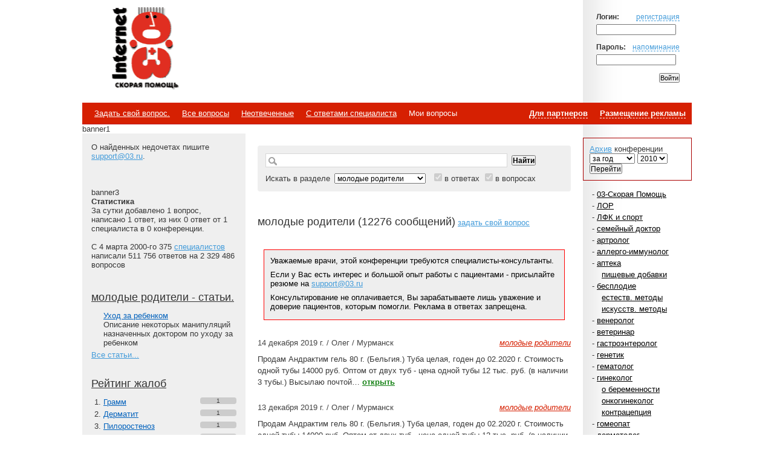

--- FILE ---
content_type: text/html; charset=utf-8
request_url: https://www.03.ru/section/parents/?ff=0&pp=40
body_size: 48642
content:
<html xml:lang="ru" lang="ru">
	<head>
		<meta http-equiv="Content-Type" content="text/html; charset=UTF-8" />
		<meta http-equiv="Content-Language" content="ru" />
		<meta name="robots" content="all" />
		<meta name="description" content="Медицинский форум 03.ру - бесплатные консультации врачей" />
		<meta name="keywords" content="Грамм, Дерматит, Пилоростеноз, Сыпь, Шов, Шов п, Учет, Бактерия, , , , , , , , , , , , , Микролакс, Нурофен, Пантодерм, , , , , , , , , , , , , , , , , , " />

		<meta name="copyright" content="" />
		<meta name="author" content="" />

		<meta http-equiv="Pragma" content="no-cache">
		<meta http-equiv="no-cache">
		<meta http-equiv="Expires" content="-1">
		<meta http-equiv="Cache-Control" content="no-cache">

		<title>молодые родители | Консультации врача молодые родители | 03.ru - медицинские консультации онлайн</title>

		<link rel="stylesheet" type="text/css" media="all" href="/styles/base.css" />
					
			<script type="text/javascript" src="/js/lici.js"></script>
					
		<link rel="shortcut icon" href="/favicon.ico" type="image/x-icon" />
        <script type="text/javascript" src="//www.03.ru/js/adfox.asyn.code.ver3.js"> </script>
        <script type="text/javascript" src="//www.03.ru/js/adfox.asyn.code.scroll.js"> </script>
        <style>
        html #seedr-player {
            clear: none !important;
        }
        </style>
	</head>
	<body class="Home" id=":Body">
		<div class="Body-L" id=":Body-L"><div class="Body-R" id=":Body-R">
		<div class="la_Wrap">
		<div id="Header">
			<div class="Inner">
			<!-- Login Form -->
								<form method="post" id="loginform" action="/auth/login">
					<input type="hidden" name="backto" value="/section/parents/?ff=0&pp=40" />
					<p>
						<b>Логин:</b><a href="/auth/register" rel="nofollow">регистрация</a>
						<input class="LoginInput" type="text" name="email" value="" id="email">
					</p>
					<p>
						<b>Пароль:</b><a href="/auth/restore" rel="nofollow">напоминание</a>
						<input class="LoginInput" type="password" name="password" value="" id="password">
					</p>	
					<p><input type="submit" value="Войти"></p>
				</form>
<!-- / Login Form -->
				<h1 class="Logo"><strong>Internet<span>Скорая помощь</span></strong><a title="На главную" href="/">Медицинский портал</a></h1>

														
									

				<div class="Banner">
<table><tr><td>
            <script src='//partner.mediametrics.ru/inject/inject.js' type='text/javascript' id='MediaMetricsInject' data-width='600' data-height='150' data-bgcolor='FFFFFF' data-bordercolor='000000' data-linkscolor='232323' data-transparent='' data-rows='6' data-inline='true' data-font='middle' data-fontfamily='roboto' data-border='' data-borderwidth='0' data-alignment='vertical' data-country='ru' data-site='mmet/03_ru'> </script>
        </td></tr></table>
</div>

					



<!-- img class="Counter" src="http://counter.rambler.ru/top100.cnt?12702" alt="Rambler's Top100" width=1 height=1 border=0 -->
				</div>

			</div>
		</div>

		<div id="Navigation-Top">
			<div class="Inner">
				<b><a href="/advert">Размещение рекламы</a></b>
				<b><a href="/partner">Для партнеров</a></b>
				<ul>
					<li><a href="/message/add">Задать свой вопрос.</a></li>
					<li><a href="/">Все&nbsp;вопросы</a></li>
					<li><a href="/section/parents/noanswer">Неотвеченные</a></li><li><a href="/section/parents/docanswer">С&nbsp;ответами&nbsp;специалиста</a></li>					<li>Мои&nbsp;вопросы</li>
				</ul>
			</div>
		</div>

 banner1

		<div id="Content">
			<div id="List">
				<div id="List-Lay"></div>
<!-- Subscribe -->
<!-- / Subscribe -->
<!-- Archive -->
				<div class="Inner" style="margin-top:7px; padding:10px; border:1px solid #AA0000;">
					<a href="/section/parents/archive">Архив</a> конференции<br>
					<form action="/section/parents" method="get">
						<select name="m">
							<option value="0">за год</option>
							<option value="01">январь</option>
							<option value="02">февраль</option>
							<option value="03">март</option>
							<option value="04">апрель</option>
							<option value="05">май</option>
							<option value="06">июнь</option>
							<option value="07">июль</option>
							<option value="08">август</option>
							<option value="09">сентябрь</option>
							<option value="10">октябрь</option>
							<option value="11">ноябрь</option>
							<option value="12">декабрь</option>
						</select>&nbsp;<select name="y">
							<option value="2010">2010</option>
							<option value="2009">2009</option>
							<option value="2008">2008</option>
							<option value="2007">2007</option>
							<option value="2006">2006</option>
							<option value="2005">2005</option>
							<option value="2004">2004</option>
							<option value="2003">2003</option>
							<option value="2002">2002</option>
							<option value="2001">2001</option>
							<option value="2000">2000</option>
						</select>
						<br>
						<input type="submit" value="Перейти" />
					</form>
				</div>
<!-- / Archive -->

				<div class="Inner">
<!-- Sections -->
					<ul class="sections">
						<li>- <a href="/section/03">03-Скорая Помощь</a></li>
						<li>- <a href="/section/otolaringology">ЛОР</a></li>
						<li>- <a href="/section/sport">ЛФК и спорт</a></li>
						<li>- <a href="/section/family">семейный доктор</a></li>
						<li>- <a href="/section/artrology">артролог</a></li>
						<li>- <a href="/section/immunology">аллерго-иммунолог</a></li>
						<li>- <a href="/section/apteka">аптека</a></li>
						<li class="Level"><a href="/section/foodadd">пищевые добавки</a></li>
						<li>- <a href="/section/sterility">бесплодие</a></li>
						<li class="Level"><a href="/section/natural">естеств. методы</a></li>
						<li class="Level"><a href="/section/artificial">искусств. методы</a></li>
						<li>- <a href="/section/venerology">венеролог</a></li>
						<li>- <a href="/section/veterinary">ветеринар</a></li>
						<li>- <a href="/section/gastro">гастроэнтеролог</a></li>
						<li>- <a href="/section/genetics">генетик</a></li>
						<li>- <a href="/section/gematology">гематолог</a></li>
						<li>- <a href="/section/gynecology">гинеколог</a></li>
						<li class="Level"><a href="/section/pregnancy">о беременности</a></li>
						<li class="Level"><a href="/section/onco">онкогинеколог</a></li>
						<li class="Level"><a href="/section/contraception">контрацепция</a></li>
						<li>- <a href="/section/gomeo">гомеопат</a></li>
						<li>- <a href="/section/dermatology">дерматолог</a></li>
						<li>- <a href="/section/dietology">диетолог</a></li>
						<li>- <a href="/section/infection">инфекционист</a></li>
						<li class="Level" style="background-color:#FFFFA7;"><a href="/section/spid">СПИД</a></li>
						<li>- <a href="/section/research">лучевая диагностика</a></li>
						<li class="Level"><a href="/section/histology">гистолог</a></li>
						<li>- <a href="/section/invalidi">инвалиды</a></li>
						<li>- <a href="/section/cardiology">кардиолог</a></li>
						<li>- <a href="/section/kosmetika">косметолог</a></li>
						<li>- <a href="/section/mammology">маммолог</a></li>
						<li>- <a href="/section/manual">мануальный терапевт</a></li>
						<li>- <a href="/section/massaj">массаж</a></li>
						<li>- <a href="/section/neurology">невролог</a></li>
						<li class="Level"><a href="/section/vertebr">позвоночник</a></li>
						<li>- <a href="/section/oncology">онколог</a></li>
						<li class="Level"><a href="/section/oncoreabilitation">онкореабилитация</a></li>
						<li>- <a href="/section/oftalmology">офтальмолог</a></li>
						<li class="Level"><a href="/section/glass">линзы и очки</a></li>
						<li>- <a href="/section/pediatry">педиатр</a></li>
						<li class="Level"><a href="/section/cardiology_children">детский кардиолог</a></li>
						<li class="Level"><a href="/section/dermatology_children">детский дерматолог</a></li>
						<li class="Level"><a href="/section/neurology_children">детский невролог</a></li>
						<li class="Level"><a href="/section/orthopedy">детский ортопед</a></li>
						<li class="Level"><a href="/section/endokrinology_children">детский эндокринолог</a></li>
						<li class="Level"><a href="/section/oftalmology_children">детский офтальмолог</a></li>
						<li class="Level"><a href="/section/detpsih">детский психолог</a></li>
						<li class="Level"><a href="/section/lor">детский ЛОР</a></li>
						<li class="Level"><a href="/section/psihiatr">детский психиатр</a></li>
						<li class="Level"><a href="/section/childsurg">детский хирург</a></li>
						<li class="Level"><a href="/section/defectolog">дефектолог</a></li>
						<li class="Level"><a href="/section/milk">кормление грудью</a></li>
						<li class="Level"><b><a href="/section/parents">молодые родители</a></b></li>
						<li class="Level"><a href="/section/logopedist">логопед</a></li>
						<li>- <a href="/section/proctology">проктолог</a></li>
						<li>- <a href="/section/psychiatry">психиатр</a></li>
						<li class="Level"><a href="/section/psycology">психолог</a></li>
						<li class="Level"><a href="/section/psychotherapist">психотерапевт</a></li>
						<li class="Level"><a href="/section/fampsyholog">семейный психолог</a></li>
						<li class="Level"><a href="/section/profconsult">профконсультант</a></li>
						<li>- <a href="/section/cosmetology">пластический хирург</a></li>
						<li class="Level"><a href="/section/correction">пластический ортопед</a></li>
						<li>- <a href="/section/stomatology">стоматолог</a></li>
						<li class="Level"><a href="/section/faceplast">пластика лица</a></li>
						<li class="Level"><a href="/section/chelust">челюстная хирургия</a></li>
						<li>- <a href="/section/therapy">терапевт</a></li>
						<li>- <a href="/section/traumatology">травматолог-ортопед</a></li>
						<li class="Level"><a href="/section/stopa">голеностоп и стопа</a></li>
						<li>- <a href="/section/urology">уролог</a></li>
						<li class="Level"><a href="/section/sexfortwo">андролог</a></li>
						<li>- <a href="/section/surgery">хирург</a></li>
						<li class="Level"><a href="/section/vessel">сосудистый хирург</a></li>
						<li>- <a href="/section/weight">худеем...</a></li>
						<li>- <a href="/section/endokrinology">эндокринолог</a></li>
						<li class="Level"><a href="/section/diabet">диабет</a></li>
						<li>- <a href="/section/ordinatory">ординаторская</a></li>
					</ul>
					<div>&nbsp;</div>
					<div>В конференциях отмеченных <span style="background-color:#99EC76">зеленым</span> сегодня были ответы специалистов.</div>
					<div><span style="background-color:#FFFFA7">Желтым</span> &ndash; не более недели&nbsp;назад.</div>

<!-- / Sections -->
				</div>
			</div>
			<div id="Sidebar">
				<div id="Sidebar-Lay"></div>
				<div class="Inner">
					О найденных недочетах пишите <a href="mailto:support@03.ru">support@03.ru</a>.
					<br>
					<br>



<p>

        <span id=serg240x400></span>
        <script src='//www.liveinternet.ru/cgi-bin/adv.fcgi?p=205&qtype=javascript&span-name=serg240x400'></script>
</p>
     <!--   <script type="text/javascript">
            var begun_auto_pad = 66932471;
            var begun_block_id = 369726432;
        </script>
        <script src="http://autocontext.begun.ru/autocontext2.js" type="text/javascript"></script>
<br/><br/>
-->        <br/><br/>
<div id="direct_left"></div>
banner3

<br>
<!-- Statistic -->
					<div class="Banner">
						<b>Статистика</b><br/>
						<!-- За сутки добавлено 1 вопросов, написано 1 ответов, из них 0 ответов от 1 специалистов в 0 конференциях. -->
						За сутки добавлено 1 вопрос, написано 1 ответ, из них 0 ответ от 1 специалиста в 0 конференции.<br/><br/>
						С 4 марта 2000-го 375 <a href="/profile/specialists">специалистов</a> написали 511 756 ответов на 
						2&nbsp;329&nbsp;486 вопросов
					</div><!-- / Statistic -->

					<div class="TopA">
						<h3><a href="/section/parents/articles">молодые родители - статьи.</a></h3>
						<ul>
					 	<li><a href="/section/parents/article/109">Уход за ребенком</a><br>Описание некоторых манипуляций назначенных доктором по уходу за ребенком</li>
						</ul>
						<span><a href="/section/parents/articles">Все статьи...</a></span>
					</div>
					<div class="Top">
<!-- TOP -->
						<h3><a href="/terms/complaint">Рейтинг жалоб</a></h3>
						<ol>
							<li><a href="/terms/complaint/gramm">Грамм</a><em>1</em></li>
							<li><a href="/terms/complaint/dermatit">Дерматит</a><em>1</em></li>
							<li><a href="/terms/complaint/pilorostenoz">Пилоростеноз</a><em>1</em></li>
							<li><a href="/terms/complaint/syp">Сыпь</a><em>1</em></li>
							<li><a href="/terms/complaint/shov">Шов</a><em>1</em></li>
							<li><a href="/terms/complaint/shov_p">Шов п</a><em>1</em></li>
							<li><a href="/terms/complaint/uchet">Учет</a><em>1</em></li>
							<li><a href="/terms/complaint/bakterija">Бактерия</a><em>1</em></li>
							<li><a href="/terms/complaint/"></a><em>0</em></li>
							<li><a href="/terms/complaint/"></a><em>0</em></li>
							<li><a href="/terms/complaint/"></a><em>0</em></li>
							<li><a href="/terms/complaint/"></a><em>0</em></li>
							<li><a href="/terms/complaint/"></a><em>0</em></li>
							<li><a href="/terms/complaint/"></a><em>0</em></li>
							<li><a href="/terms/complaint/"></a><em>0</em></li>
							<li><a href="/terms/complaint/"></a><em>0</em></li>
							<li><a href="/terms/complaint/"></a><em>0</em></li>
							<li><a href="/terms/complaint/"></a><em>0</em></li>
							<li><a href="/terms/complaint/"></a><em>0</em></li>
							<li><a href="/terms/complaint/"></a><em>0</em></li>

						</ol>
					</div>
					<div class="Top">
<!-- TOP -->
						<h3><a href="/terms/drug">Рейтинг лекарств</a></h3>
						<ol>
							<li><a href="/terms/drug/mikrolaks">Микролакс</a><em>1</em></li>
							<li><a href="/terms/drug/nurofen">Нурофен</a><em>1</em></li>
							<li><a href="/terms/drug/pantoderm">Пантодерм</a><em>1</em></li>
							<li><a href="/terms/drug/"></a><em>0</em></li>
							<li><a href="/terms/drug/"></a><em>0</em></li>
							<li><a href="/terms/drug/"></a><em>0</em></li>
							<li><a href="/terms/drug/"></a><em>0</em></li>
							<li><a href="/terms/drug/"></a><em>0</em></li>
							<li><a href="/terms/drug/"></a><em>0</em></li>
							<li><a href="/terms/drug/"></a><em>0</em></li>
							<li><a href="/terms/drug/"></a><em>0</em></li>
							<li><a href="/terms/drug/"></a><em>0</em></li>
							<li><a href="/terms/drug/"></a><em>0</em></li>
							<li><a href="/terms/drug/"></a><em>0</em></li>
							<li><a href="/terms/drug/"></a><em>0</em></li>
							<li><a href="/terms/drug/"></a><em>0</em></li>
							<li><a href="/terms/drug/"></a><em>0</em></li>
							<li><a href="/terms/drug/"></a><em>0</em></li>
							<li><a href="/terms/drug/"></a><em>0</em></li>
							<li><a href="/terms/drug/"></a><em>0</em></li>

						</ol>
					</div>
				</div>
			</div>
			<div id="Text">
				<div class="Inner">
<!-- Search form -->
					<form class="Search" name="searchform" action="/sss" method="get">
						<div class="SearchInputs">
														<span class="SearchField"><input type="text" name="s" value="" id="s"></span>
							<input type="submit" value="Найти">
						</div>
						Искать в разделе <select name='section'>
							<option value=0>--- Все разделы ---</option>
							<option value="5573">03-Скорая Помощь</option>
							<option value="210">ЛОР</option>
							<option value="1388">ЛФК и спорт</option>
							<option value="5470">семейный доктор</option>
							<option value="20">артролог</option>
							<option value="110">аллерго-иммунолог</option>
							<option value="5458">аптека</option>
							<option value="5490">пищевые добавки</option>
							<option value="1323">бесплодие</option>
							<option value="5599">естеств. методы</option>
							<option value="5598">искусств. методы</option>
							<option value="40">венеролог</option>
							<option value="1110">ветеринар</option>
							<option value="50">гастроэнтеролог</option>
							<option value="60">генетик</option>
							<option value="70">гематолог</option>
							<option value="80">гинеколог</option>
							<option value="1322">о беременности</option>
							<option value="5354">онкогинеколог</option>
							<option value="5485">контрацепция</option>
							<option value="90">гомеопат</option>
							<option value="100">дерматолог</option>
							<option value="1288">диетолог</option>
							<option value="120">инфекционист</option>
							<option value="5613">СПИД</option>
							<option value="5351">лучевая диагностика</option>
							<option value="5340">гистолог</option>
							<option value="5601">инвалиды</option>
							<option value="140">кардиолог</option>
							<option value="5600">косметолог</option>
							<option value="1389">маммолог</option>
							<option value="5572">мануальный терапевт</option>
							<option value="5604">массаж</option>
							<option value="191">нарколог</option>
							<option value="5550">для тех, кто бросил</option>
							<option value="5595">для тех, кто рядом</option>
							<option value="190">невролог</option>
							<option value="5556">позвоночник</option>
							<option value="200">онколог</option>
							<option value="5580">онкореабилитация</option>
							<option value="1228">офтальмолог</option>
							<option value="5616">линзы и очки</option>
							<option value="230">педиатр</option>
							<option value="5335">детский кардиолог</option>
							<option value="5258">детский дерматолог</option>
							<option value="5379">детский невролог</option>
							<option value="5481">детский ортопед</option>
							<option value="5501">детский эндокринолог</option>
							<option value="5542">детский офтальмолог</option>
							<option value="5552">детский психолог</option>
							<option value="5553">детский ЛОР</option>
							<option value="5555">детский психиатр</option>
							<option value="5611">детский хирург</option>
							<option value="5614">дефектолог</option>
							<option value="5608">кормление грудью</option>
							<option value="5381" selected="selected">молодые родители</option>
							<option value="5382">логопед</option>
							<option value="240">проктолог</option>
							<option value="250">психиатр</option>
							<option value="251">психолог</option>
							<option value="5484">психотерапевт</option>
							<option value="5557">семейный психолог</option>
							<option value="5615">профконсультант</option>
							<option value="5473">пластический хирург</option>
							<option value="5465">пластический ортопед</option>
							<option value="275">сексопатолог</option>
							<option value="270">стоматолог</option>
							<option value="5609">пластика лица</option>
							<option value="5551">челюстная хирургия</option>
							<option value="1">терапевт</option>
							<option value="290">травматолог-ортопед</option>
							<option value="5506">голеностоп и стопа</option>
							<option value="300">уролог</option>
							<option value="5496">андролог</option>
							<option value="310">хирург</option>
							<option value="5345">сосудистый хирург</option>
							<option value="5388">худеем...</option>
							<option value="320">эндокринолог</option>
							<option value="5488">диабет</option>
							<option value="1426">ординаторская</option>
						</select>
						<input id="inans" type="checkbox" name="inans" value="inans" checked="checked" disabled /> <label for="inans">в ответах</label>
						<input id="inquest" type="checkbox" name="inquest" value="inquest" checked="checked" disabled /> <label for="inquest">в вопросах</label>
					</form>
<!-- / Search form -->
					<p>&nbsp;</p>


<!-- / Inline Banner here -->
					<div id="Info">
						<h2>молодые родители (12276 сообщений)</h2>
						<a href="/section/parents#commentformplace">задать свой вопрос</a>
						
						<p style="margin-bottom:20px;">&nbsp;</p>
<div style="background-color:#fff;padding:0 10 10 10px;">
	<fieldset style="border:1px solid #F00;padding:6px 10px 10px 10px;margin:20px 0 20px 0;background-color:#eee">
	<div style="color:#000;font-weight:normal;padding:4px 0 4px 0;font-size:10pt;">Уважаемые врачи, этой конференции требуются специалисты-консультанты.</div>
	<div style="color:#000;font-weight:normal;padding:4px 0 4px 0;font-size:10pt;">Если у Вас есть интерес и большой опыт работы с пациентами - присылайте резюме на <a href="mailto:support@03.ru">support@03.ru</a></div>
	<div style="color:#000;font-weight:normal;padding:4px 0 4px 0;font-size:10pt;">Консультирование не оплачивается, Вы зарабатываете лишь уважение и доверие пациентов, которым помогли. Реклама в ответах запрещена.</div>
</div>
						<div class="Article">
							<dl>
								<dd class="Title">
									
									<em><a href="/section/parents">молодые родители</a></em>
									<span>14 декабря 2019 г. / Олег / Мурманск</span>
								</dd>	
								<dd class="Data">
									<p>
										Продам Андрактим гель 80 г. (Бельгия.) Туба целая, годен до 02.2020 г. Стоимость одной тубы 14000 руб. Оптом от двух туб - цена одной тубы 12 тыс. руб. (в наличии 3 тубы.) Высылаю почтой&#8230;										<a href="/section/parents/5955657">открыть</a>									</p>
								</dd>	
							</dl>
						</div>
						<div class="Article">
							<dl>
								<dd class="Title">
									
									<em><a href="/section/parents">молодые родители</a></em>
									<span>13 декабря 2019 г. / Олег / Мурманск</span>
								</dd>	
								<dd class="Data">
									<p>
										Продам Андрактим гель 80 г. (Бельгия.) Туба целая, годен до 02.2020 г. Стоимость одной тубы 14000 руб. Оптом от двух туб - цена одной тубы 12 тыс. руб. (в наличии 3 тубы.) Высылаю почтой&#8230;										<a href="/section/parents/5955589">открыть</a>									</p>
								</dd>	
							</dl>
						</div>
						<div class="Article">
							<dl>
								<dd class="Title">
									
									<em><a href="/section/parents">молодые родители</a></em>
									<span>9 декабря 2019 г. / Олег / Мурманск</span>
								</dd>	
								<dd class="Data">
									<p>
										Продам Андрактим гель 80 г. (Бельгия.) Туба целая, годен до 02.2020 г. Стоимость одной тубы 14000 руб. Оптом от двух туб - цена одной тубы 12 тыс. руб. (в наличии 5 туб.) Высылаю почтой&#8230;										<a href="/section/parents/5955200">открыть</a>									</p>
								</dd>	
							</dl>
							<dl class="Level">
								<dd class="Title">
									
									<span>9 декабря 2019 г. / lidamed101</span>
								</dd>	
								<dd class="Data">
									<p>
										я хочу купить										<a href="/section/parents/5955200#m5955204">смотреть</a>
									</p>	
								</dd>
							</dl>
							<dl class="Level">
								<dd class="Title">
									
									<span>13 декабря 2019 г. / Олег</span>
								</dd>	
								<dd class="Data">
									<p>
										Продам Андрактим гель 80 г. (Бельгия.) Туба целая, годен до 02.2020 г. Стоимость одной тубы 14000 руб. Оптом от двух туб - цена одной тубы 12 тыс. руб. (в наличии 3 тубы.) Высылаю почтой&#8230;										<a href="/section/parents/5955200#m5955588">смотреть</a>
									</p>	
								</dd>
							</dl>
							<dl class="Level">
								<dd class="Title">
									
									<span>14 декабря 2019 г. / Олег</span>
								</dd>	
								<dd class="Data">
									<p>
										Пишите на почту alfa545@yandex.ru										<a href="/section/parents/5955200#m5955656">смотреть</a>
									</p>	
								</dd>
							</dl>
							<dl class="Level">
								<dd class="Title">
									
									<span>14 декабря 2019 г. / Олег</span>
								</dd>	
								<dd class="Data">
									<p>
										андрактим есть пишите мне на alfa545@yandex.ru										<a href="/section/parents/5955200#m5955660">смотреть</a>
									</p>	
								</dd>
							</dl>
							<dl class="Level">
								<dd class="Title">
									
									<span>23 декабря 2019 г. / Олег</span>
								</dd>	
								<dd class="Data">
									<p>
										Продам Андрактим гель 80 г. (Бельгия.) Туба целая, годен до 02.2020 г. Стоимость одной тубы 14000 руб. Оптом от двух туб - цена одной тубы 12 тыс. руб. (в наличии 3 тубы..) Высылаю почтой&#8230;										<a href="/section/parents/5955200#m5956495">смотреть</a>
									</p>	
								</dd>
							</dl>
						</div>
						<div class="Article">
							<dl>
								<dd class="Title">
									
									<em><a href="/section/parents">молодые родители</a></em>
									<span>8 декабря 2019 г. / Алексей</span>
								</dd>	
								<dd class="Data">
									<p>
										Продам Андрактим гель (Andractim gel)<br>
Тел: +7(903)488-99-77 (WhasApp, Viber)<br>
Сайт: http://andractim-gel.ru<br>
Email: andractim-gel@mail.ru<br>
Возможна доставка по России!										<a href="/section/parents/5955092">открыть</a>									</p>
								</dd>	
							</dl>
						</div>
						<div class="Article">
							<dl>
								<dd class="Title">
									
									<em><a href="/section/parents">молодые родители</a></em>
									<span>2 декабря 2019 г. / Олег / Мурманск</span>
								</dd>	
								<dd class="Data">
									<p>
										Продам Андрактим гель 80 г. (Бельгия.) Туба целая, годен до 02.2020 г. Стоимость одной тубы 14000 руб. Оптом от двух туб - цена одной тубы 12 тыс. руб. (в наличии 5 туб.) Высылаю почтой&#8230;										<a href="/section/parents/5954549">открыть</a>									</p>
								</dd>	
							</dl>
							<dl class="Level">
								<dd class="Title">
									
									<span>9 декабря 2019 г. / Олег</span>
								</dd>	
								<dd class="Data">
									<p>
										Продам Андрактим гель 80 г. (Бельгия.) Туба целая, годен до 02.2020 г. Стоимость одной тубы 14000 руб. Оптом от двух туб - цена одной тубы 12 тыс. руб. (в наличии 5 туб.) Высылаю почтой&#8230;										<a href="/section/parents/5954549#m5955189">смотреть</a>
									</p>	
								</dd>
							</dl>
						</div>
						<div class="Article">
							<dl>
								<dd class="Title">
									
									<em><a href="/section/parents">молодые родители</a></em>
									<span>2 декабря 2019 г. / Аноним / Мурманск</span>
								</dd>	
								<dd class="Data">
									<p>
										Продам Андрактим гель 80 г. (Бельгия.) Туба целая, годен до 02.2020 г. Стоимость одной тубы 14000 руб. Оптом от двух туб - цена одной тубы 12 тыс. руб. (в наличии 5 туб.) Высылаю почтой&#8230;										<a href="/section/parents/5954548">открыть</a>									</p>
								</dd>	
							</dl>
						</div>
						<div class="Article">
							<dl>
								<dd class="Title">
									
									<em><a href="/section/parents">молодые родители</a></em>
									<span>18 ноября 2019 г. / Олег / Мурманск</span>
								</dd>	
								<dd class="Data">
									<p>
										Продам Андрактим гель 80 г. (Бельгия.) Туба целая, годен до 02.2020 г. Стоимость одной тубы 14000 руб. (Оптом от двух туб - цена одной тубы 12 тыс. руб.) (в наличии 5 туб.) Высылаю почтой&#8230;										<a href="/section/parents/5953426">открыть</a>									</p>
								</dd>	
							</dl>
							<dl class="Level">
								<dd class="Title">
									
									<span>24 ноября 2019 г. / Алексей</span>
								</dd>	
								<dd class="Data">
									<p>
										Продам Андрактим гель - (годен до 02 2020г)!<br>
Доставка по России, оплата при получении.<br>
Сайт: http://andractim-gel.ru<br>
Email: andractim-gel@mail.ru<br>
Тел: +79034889977										<a href="/section/parents/5953426#m5953881">смотреть</a>
									</p>	
								</dd>
							</dl>
						</div>
						<div class="Article">
							<dl>
								<dd class="Title">
									
									<em><a href="/section/parents">молодые родители</a></em>
									<span>13 ноября 2019 г. / Олег / Мурманск</span>
								</dd>	
								<dd class="Data">
									<p>
										Продам Андрактим гель 80 г. (Бельгия.) Туба целая, годен до 02.2020 г. Стоимость одной тубы 14000 руб. (Оптом от двух туб - цена одной тубы 12 тыс. руб.) (в наличии 5 туб.) Высылаю почтой&#8230;										<a href="/section/parents/5953055">открыть</a>									</p>
								</dd>	
							</dl>
							<dl class="Level">
								<dd class="Title">
									
									<span>18 ноября 2019 г. / Олег</span>
								</dd>	
								<dd class="Data">
									<p>
										Продам Андрактим гель 80 г. (Бельгия.) Туба целая, годен до 02.2020 г. Стоимость одной тубы 14000 руб. (Оптом от двух туб - цена одной тубы 12 тыс. руб.) (в наличии 5 туб.) Высылаю почтой&#8230;										<a href="/section/parents/5953055#m5953420">смотреть</a>
									</p>	
								</dd>
							</dl>
							<dl class="Level">
								<dd class="Title">
									
									<span>24 ноября 2019 г. / Алексей</span>
								</dd>	
								<dd class="Data">
									<p>
										Продам Андрактим гель - (годен до 02 2020г)!<br>
Доставка по России, оплата при получении.<br>
Сайт: http://andractim-gel.ru<br>
Email: andractim-gel@mail.ru<br>
Тел: +79034889977										<a href="/section/parents/5953055#m5953882">смотреть</a>
									</p>	
								</dd>
							</dl>
						</div>
						<div class="Article">
							<dl>
								<dd class="Title">
									
									<em><a href="/section/parents">молодые родители</a></em>
									<span>3 ноября 2019 г. / Алексей</span>
								</dd>	
								<dd class="Data">
									<p>
										Продам Андрактим гель - (годен до 02 2020г)!<br>
Доставка по России, оплата при получении.<br>
Сайт: http://andractim-gel.ru<br>
Email: andractim-gel@mail.ru<br>
Тел: +79034889977										<a href="/section/parents/5952168">открыть</a>									</p>
								</dd>	
							</dl>
						</div>
						<div class="Article">
							<dl>
								<dd class="Title">
									
									<em><a href="/section/parents">молодые родители</a></em>
									<span>23 октября 2019 г. / Олег / Мурманск</span>
								</dd>	
								<dd class="Data">
									<p>
										Продам Андрактим гель 80 г. (Бельгия.) Туба целая, годен до 02.2020 г. Стоимость одной тубы 14000 руб. (Оптом от двух туб - цена одной тубы 12 тыс. руб.) (в наличии 5 туб.) Высылаю почтой&#8230;										<a href="/section/parents/5951321">открыть</a>									</p>
								</dd>	
							</dl>
						</div>
    <!--AdFox START-->
    <!--adsmart-->
    <!--Площадка: 03 / * / *-->
    <!--Тип баннера: adsmart-->
    <!--Расположение: <середина страницы>-->
    <!-- ________________________AdFox Asynchronous code START__________________________ -->
    <script type="text/javascript">
        <!--
        if (typeof(pr) == 'undefined') { var pr = Math.floor(Math.random() * 1000000); }
        if (typeof(document.referrer) != 'undefined') {
            if (typeof(afReferrer) == 'undefined') {
                afReferrer = escape(document.referrer);
            }
        } else {
            afReferrer = '';
        }
        var addate = new Date();


        var dl = escape(document.location);
        var pr1 = Math.floor(Math.random() * 1000000);

        document.write('<div id="AdFox_banner_'+pr1+'"><\/div>');
        document.write('<div style="visibility:hidden; position:absolute;"><iframe id="AdFox_iframe_'+pr1+'" width=1 height=1 marginwidth=0 marginheight=0 scrolling=no frameborder=0><\/iframe><\/div>');

        AdFox_Scroll(pr1,'//ads.adfox.ru/1435/prepareCode?pp=h&amp;ps=bxdv&amp;p2=ul&amp;pct=a&amp;plp=a&amp;pli=a&amp;pop=a&amp;pr=' + pr +'&amp;pt=b&amp;pd=' + addate.getDate() + '&amp;pw=' + addate.getDay() + '&amp;pv=' + addate.getHours() + '&amp;prr=' + afReferrer + '&amp;puid1=&amp;puid3=&amp;dl='+dl+'&amp;pr1='+pr1);
        // -->
    </script>
    <!-- _________________________AdFox Asynchronous code END___________________________ -->

    <script type="text/javascript">
        (function (a, b, c, d, e, f, g, h) {
            g = b.createElement(c);
            g.src = d;
            g.type = "application/javascript";
            g.async = !0;
            h = b.getElementsByTagName(c)[0];
            h.parentNode.insertBefore(g, h);
            a[f] = [];
            a[e] = function () {
                a[f].push(Array.prototype.slice.apply(arguments));
            }
        }) (window, document, "script", (document.location.protocol === "https:"
                ? "https:" : "http:") + "//cdn01.nativeroll.tv/js/seedr-player.min.js", "SeedrPlayer",
                "seedrInit");
    </script>
    <script>
        SeedrPlayer(
            document.getElementsByClassName('Article')[5],
            20,
            {
                gid: "573f496964225d4c3f8b4569",marginBottom: "25px",
                onError: function (e) { console.log(e); }
            }
        );
    </script>

					</div>
<div>Страницы: &nbsp; &nbsp;<a href="/section/parents/?ff=0&amp;pp=30">&lt;</a>&nbsp;  &nbsp;<a href="/section/parents/?ff=0&amp;pp=">1</a>&nbsp;  &nbsp;<a href="/section/parents/?ff=0&amp;pp=10">2</a>&nbsp;  &nbsp;<a href="/section/parents/?ff=0&amp;pp=20">3</a>&nbsp;  &nbsp;<a href="/section/parents/?ff=0&amp;pp=30">4</a>&nbsp;  &nbsp;<b>5</b>&nbsp;  &nbsp;<a href="/section/parents/?ff=0&amp;pp=50">6</a>&nbsp;  &nbsp;<a href="/section/parents/?ff=0&amp;pp=60">7</a>&nbsp;  &nbsp;<a href="/section/parents/?ff=0&amp;pp=70">8</a>&nbsp;  &nbsp;<a href="/section/parents/?ff=0&amp;pp=80">9</a>&nbsp;  &nbsp;<a href="/section/parents/?ff=0&amp;pp=50">&gt;</a>&nbsp;  &nbsp;<a href="/section/parents/?ff=0&amp;pp=12270">Last</a>&nbsp; </div>

<style>
    .button10 {
        display: inline-block;
        color: black;
        font-size: 125%;
        font-weight: 700;
        text-decoration: none;
        user-select: none;
        padding: .25em .5em;
        outline: none;
        border: 1px solid rgb(250,172,17);
        border-radius: 7px;
        background: rgb(255,212,3) linear-gradient(rgb(255,212,3), rgb(248,157,23));
        box-shadow: inset 0 -2px 1px rgba(0,0,0,0), inset 0 1px 2px rgba(0,0,0,0), inset 0 0 0 60px rgba(255,255,0,0);
        transition: box-shadow .2s, border-color .2s;
    }
    .button10:hover {
        box-shadow: inset 0 -1px 1px rgba(0,0,0,0), inset 0 1px 2px rgba(0,0,0,0), inset 0 0 0 60px rgba(255,255,0,.5);
    }
    .button10:active {
        padding: calc(.25em + 1px) .5em calc(.25em - 1px);
        border-color: rgba(177,159,0,1);
        box-shadow: inset 0 -1px 1px rgba(0,0,0,.1), inset 0 1px 2px rgba(0,0,0,.3), inset 0 0 0 60px rgba(255,255,0,.45);
    }
</style>

<a name="commentformplace"></a>
<div id="commentform" class="CommentForm">
	<h3 id="respond">Добавить новый вопрос</h3>


    <form method="post" id="addcommentform" name="addcommentform" action="/message/add">
		<input type="hidden" name="eklmnoprst" value="e57df04f9609647e7ce148ac01f80714" />
		<input type="hidden" name="ref_id" value="0" />
		<div class="CommentFormFields">
			<p>			<b>Имя</b>
			<input class="CommentFormField" type="text" name="username" id="username" tabindex="1" value="" />
			</p>
		</div>
		<div class="CommentFormFields">
			<p>
			<b>Раздел</b>
			<select name="section" id="section" class="CommentFormField" style="width:180px" tabindex="2">
				<option value="0"> -- выберите --</option>

				<option value="5573" >03-Скорая Помощь</option>
				<option value="210" >ЛОР</option>
				<option value="1388" >ЛФК и спорт</option>
				<option value="5470" >семейный доктор</option>
				<option value="20" >артролог</option>
				<option value="110" >аллерго-иммунолог</option>
				<option value="5458" >аптека</option>
				<option value="5490" >пищевые добавки</option>
				<option value="1323" >бесплодие</option>
				<option value="5599" >естеств. методы</option>
				<option value="5598" >искусств. методы</option>
				<option value="40" >венеролог</option>
				<option value="1110" >ветеринар</option>
				<option value="50" >гастроэнтеролог</option>
				<option value="60" >генетик</option>
				<option value="70" >гематолог</option>
				<option value="80" >гинеколог</option>
				<option value="1322" >о беременности</option>
				<option value="5354" >онкогинеколог</option>
				<option value="5485" >контрацепция</option>
				<option value="90" >гомеопат</option>
				<option value="100" >дерматолог</option>
				<option value="1288" >диетолог</option>
				<option value="120" >инфекционист</option>
				<option value="5613" >СПИД</option>
				<option value="5351" >лучевая диагностика</option>
				<option value="5340" >гистолог</option>
				<option value="5601" >инвалиды</option>
				<option value="140" >кардиолог</option>
				<option value="5600" >косметолог</option>
				<option value="1389" >маммолог</option>
				<option value="5572" >мануальный терапевт</option>
				<option value="5604" >массаж</option>
				<option value="190" >невролог</option>
				<option value="5556" >позвоночник</option>
				<option value="200" >онколог</option>
				<option value="5580" >онкореабилитация</option>
				<option value="1228" >офтальмолог</option>
				<option value="5616" >линзы и очки</option>
				<option value="230" >педиатр</option>
				<option value="5335" >детский кардиолог</option>
				<option value="5258" >детский дерматолог</option>
				<option value="5379" >детский невролог</option>
				<option value="5481" >детский ортопед</option>
				<option value="5501" >детский эндокринолог</option>
				<option value="5542" >детский офтальмолог</option>
				<option value="5552" >детский психолог</option>
				<option value="5553" >детский ЛОР</option>
				<option value="5555" >детский психиатр</option>
				<option value="5611" >детский хирург</option>
				<option value="5614" >дефектолог</option>
				<option value="5608" >кормление грудью</option>
				<option value="5381"  selected>молодые родители</option>
				<option value="5382" >логопед</option>
				<option value="240" >проктолог</option>
				<option value="250" >психиатр</option>
				<option value="251" >психолог</option>
				<option value="5484" >психотерапевт</option>
				<option value="5557" >семейный психолог</option>
				<option value="5615" >профконсультант</option>
				<option value="5473" >пластический хирург</option>
				<option value="5465" >пластический ортопед</option>
				<option value="270" >стоматолог</option>
				<option value="5609" >пластика лица</option>
				<option value="5551" >челюстная хирургия</option>
				<option value="1" >терапевт</option>
				<option value="290" >травматолог-ортопед</option>
				<option value="5506" >голеностоп и стопа</option>
				<option value="300" >уролог</option>
				<option value="5496" >андролог</option>
				<option value="310" >хирург</option>
				<option value="5345" >сосудистый хирург</option>
				<option value="5388" >худеем...</option>
				<option value="320" >эндокринолог</option>
				<option value="5488" >диабет</option>
				<option value="1426" >ординаторская</option>			</select>
			</p>
		</div>

<!-- -->
		<div class="CommentFormFields">
			<p>			<b>Населенный пункт</b>
			<input class="CommentFormField" type="text" name="place" id="userplace" value="" />
			</p>
		</div>
<!-- -->

		<div class="Bo"></div>
			<textarea name="text" tabindex="1"></textarea>
			<div class="CommentFormFields">
<!--				<p><img src="/kcaptcha/e57df04f9609647e7ce148ac01f80714.png" width="120" height="60" border="0" alt="Captcha" /></p>-->
                <table width="100%"><tr><td>
                   <img src="//captcha.li.ru/image?id=e57df04f9609647e7ce148ac01f80714" id="captcha_image"><br/>[<a href="#" onclick="document.getElementById('captcha_image').src='//captcha.li.ru/image?id=e57df04f9609647e7ce148ac01f80714&'+Math.random(); return false;">Заменить картинку!</a>]</p>
				</td><td>
					<b>&lt;== Какое слово на картинке?:</b>

					<input class="CommentFormField" type="text" name="captcha" size="10" tabindex="3" value="">
					</td></tr><tr><td></td><td>

					<input type="checkbox" name="subscribe" tabindex="4" id="subscribe" value="subscribe" style="width: auto;"  />
					<b>Получать ответы на e-mail:</b>
<br/><input class="CommentFormField" type="text" name="email" id="email" tabindex="5" value="" />
</td></tr>
				<tr><td></td><td><input type="submit" name="" tabindex="6" value="Отправить" class="button10" align="right"/></td>            </td></tr></table>
			</div>
			<div class="Bo"></div>
		</form>

    <!-- R-2671-5 Яндекс.RTB-блок  -->
    <div align="center" id="yandex_ad_R-2671-5"></div>
    <br clear="all" />

    <script type="text/javascript">
        (function(w, d, n, s, t) {
            w[n] = w[n] || [];
            w[n].push(function() {
                Ya.Context.AdvManager.render({
                    blockId: "R-2671-5",
                    renderTo: "yandex_ad_R-2671-5",
                    async: true
                });
            });
            t = d.getElementsByTagName("script")[0];
            s = d.createElement("script");
            s.type = "text/javascript";
            s.src = "//an.yandex.ru/system/context.js";
            s.async = true;
            t.parentNode.insertBefore(s, t);
        })(this, this.document, "yandexContextAsyncCallbacks");
    </script>

        <br/><br/>
	<!-- /div  - Закрывается в футере-->




<br />






				</div>
			</div>
			<div class="Bo"></div>
		</div>

<!--LiveInternet counter--><script type="text/javascript">
    document.write('<a href="//www.liveinternet.ru/click" '+
        'target="_blank"><img src="//counter.yadro.ru/hit?t52.6;r'+
        escape(document.referrer)+((typeof(screen)=='undefined')?'':
        ';s'+screen.width+'*'+screen.height+'*'+(screen.colorDepth?
            screen.colorDepth:screen.pixelDepth))+';u'+escape(document.URL)+
        ';h'+escape(document.title.substring(0,150))+';'+Math.random()+
        '" alt="" title="LiveInternet: показано число просмотров и'+
        ' посетителей за 24 часа" '+
        'border="0" width="88" height="31"><\/a>')
</script><!--/LiveInternet-->


			<div class="Bo"></div>
<a href="http://www.jjc.ru/">Портал зарубежной недвижимости JJC.Ru</a>
		</div></div></div>

		<div class="Bo"></div>


	</body>
</html>
